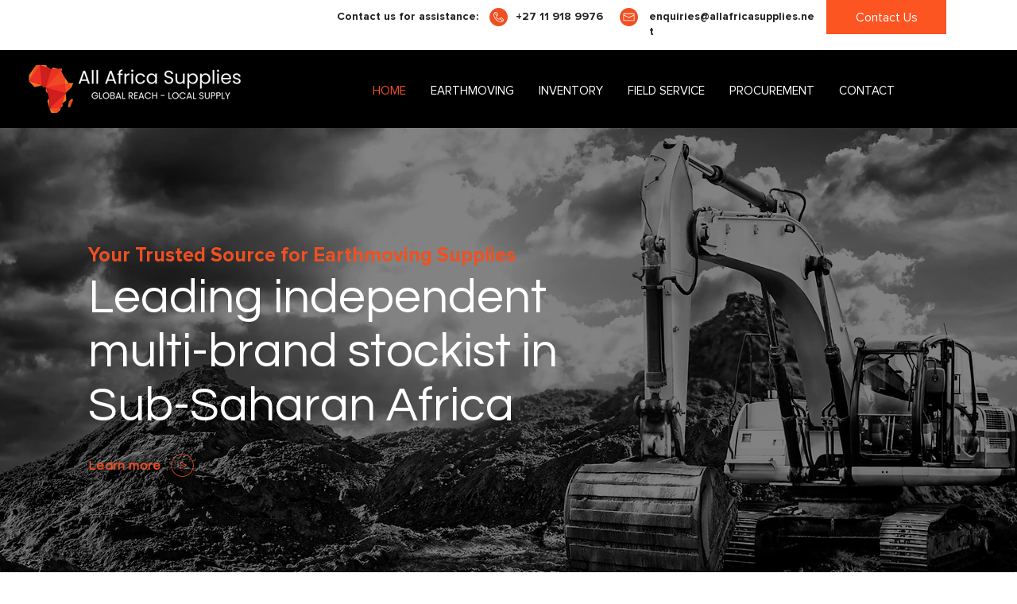

--- FILE ---
content_type: text/css; charset=utf-8
request_url: https://www.allafricasupplies.net/_serverless/pro-gallery-css-v4-server/layoutCss?ver=2&id=comp-lxaesg8e&items=3467_687_342%7C3452_687_342%7C3649_687_342%7C3331_687_342%7C3414_687_342%7C3520_687_342%7C3211_687_342%7C3536_687_342%7C3466_220_109%7C3644_220_109%7C3487_220_109%7C3414_220_109%7C3474_220_109%7C3376_220_109%7C3467_687_342%7C3452_687_342%7C3649_687_342%7C3331_687_342%7C3414_687_342%7C3520_687_342&container=850_1280_65_720&options=layoutParams_cropRatio:20.00%25/100%25%7ClayoutParams_structure_galleryRatio_value:0%7ClayoutParams_repeatingGroupTypes:%7ClayoutParams_gallerySpacing:0%7CgroupTypes:1%7CnumberOfImagesPerRow:3%7CcollageAmount:0.8%7CtextsVerticalPadding:0%7CtextsHorizontalPadding:0%7CcalculateTextBoxHeightMode:MANUAL%7CtargetItemSize:45%7CcubeRatio:20.00%25/100%25%7CexternalInfoHeight:0%7CexternalInfoWidth:0%7CisRTL:false%7CisVertical:false%7CminItemSize:120%7CgroupSize:1%7CchooseBestGroup:true%7CcubeImages:false%7CcubeType:fit%7CsmartCrop:false%7CcollageDensity:1%7CimageMargin:30%7ChasThumbnails:false%7CgalleryThumbnailsAlignment:bottom%7CgridStyle:1%7CtitlePlacement:SHOW_ON_HOVER%7CarrowsSize:13%7CslideshowInfoSize:200%7CimageInfoType:NO_BACKGROUND%7CtextBoxHeight:0%7CscrollDirection:1%7CgalleryLayout:4%7CgallerySizeType:smart%7CgallerySize:45%7CcropOnlyFill:true%7CnumberOfImagesPerCol:1%7CgroupsPerStrip:0%7Cscatter:0%7CenableInfiniteScroll:true%7CthumbnailSpacings:5%7CarrowsPosition:0%7CthumbnailSize:120%7CcalculateTextBoxWidthMode:PERCENT%7CtextBoxWidthPercent:50%7CuseMaxDimensions:false%7CrotatingGroupTypes:%7CfixedColumns:0%7CrotatingCropRatios:%7CgallerySizePx:0%7CplaceGroupsLtr:false
body_size: 51
content:
#pro-gallery-comp-lxaesg8e .pro-gallery-parent-container{ width: 1280px !important; height: 65px !important; } #pro-gallery-comp-lxaesg8e [data-hook="item-container"][data-idx="0"].gallery-item-container{opacity: 1 !important;display: block !important;transition: opacity .2s ease !important;top: 0px !important;left: 0px !important;right: auto !important;height: 65px !important;width: 131px !important;} #pro-gallery-comp-lxaesg8e [data-hook="item-container"][data-idx="0"] .gallery-item-common-info-outer{height: 100% !important;} #pro-gallery-comp-lxaesg8e [data-hook="item-container"][data-idx="0"] .gallery-item-common-info{height: 100% !important;width: 100% !important;} #pro-gallery-comp-lxaesg8e [data-hook="item-container"][data-idx="0"] .gallery-item-wrapper{width: 131px !important;height: 65px !important;margin: 0 !important;} #pro-gallery-comp-lxaesg8e [data-hook="item-container"][data-idx="0"] .gallery-item-content{width: 131px !important;height: 65px !important;margin: 0px 0px !important;opacity: 1 !important;} #pro-gallery-comp-lxaesg8e [data-hook="item-container"][data-idx="0"] .gallery-item-hover{width: 131px !important;height: 65px !important;opacity: 1 !important;} #pro-gallery-comp-lxaesg8e [data-hook="item-container"][data-idx="0"] .item-hover-flex-container{width: 131px !important;height: 65px !important;margin: 0px 0px !important;opacity: 1 !important;} #pro-gallery-comp-lxaesg8e [data-hook="item-container"][data-idx="0"] .gallery-item-wrapper img{width: 100% !important;height: 100% !important;opacity: 1 !important;} #pro-gallery-comp-lxaesg8e [data-hook="item-container"][data-idx="1"].gallery-item-container{opacity: 1 !important;display: block !important;transition: opacity .2s ease !important;top: 0px !important;left: 161px !important;right: auto !important;height: 65px !important;width: 131px !important;} #pro-gallery-comp-lxaesg8e [data-hook="item-container"][data-idx="1"] .gallery-item-common-info-outer{height: 100% !important;} #pro-gallery-comp-lxaesg8e [data-hook="item-container"][data-idx="1"] .gallery-item-common-info{height: 100% !important;width: 100% !important;} #pro-gallery-comp-lxaesg8e [data-hook="item-container"][data-idx="1"] .gallery-item-wrapper{width: 131px !important;height: 65px !important;margin: 0 !important;} #pro-gallery-comp-lxaesg8e [data-hook="item-container"][data-idx="1"] .gallery-item-content{width: 131px !important;height: 65px !important;margin: 0px 0px !important;opacity: 1 !important;} #pro-gallery-comp-lxaesg8e [data-hook="item-container"][data-idx="1"] .gallery-item-hover{width: 131px !important;height: 65px !important;opacity: 1 !important;} #pro-gallery-comp-lxaesg8e [data-hook="item-container"][data-idx="1"] .item-hover-flex-container{width: 131px !important;height: 65px !important;margin: 0px 0px !important;opacity: 1 !important;} #pro-gallery-comp-lxaesg8e [data-hook="item-container"][data-idx="1"] .gallery-item-wrapper img{width: 100% !important;height: 100% !important;opacity: 1 !important;} #pro-gallery-comp-lxaesg8e [data-hook="item-container"][data-idx="2"].gallery-item-container{opacity: 1 !important;display: block !important;transition: opacity .2s ease !important;top: 0px !important;left: 322px !important;right: auto !important;height: 65px !important;width: 131px !important;} #pro-gallery-comp-lxaesg8e [data-hook="item-container"][data-idx="2"] .gallery-item-common-info-outer{height: 100% !important;} #pro-gallery-comp-lxaesg8e [data-hook="item-container"][data-idx="2"] .gallery-item-common-info{height: 100% !important;width: 100% !important;} #pro-gallery-comp-lxaesg8e [data-hook="item-container"][data-idx="2"] .gallery-item-wrapper{width: 131px !important;height: 65px !important;margin: 0 !important;} #pro-gallery-comp-lxaesg8e [data-hook="item-container"][data-idx="2"] .gallery-item-content{width: 131px !important;height: 65px !important;margin: 0px 0px !important;opacity: 1 !important;} #pro-gallery-comp-lxaesg8e [data-hook="item-container"][data-idx="2"] .gallery-item-hover{width: 131px !important;height: 65px !important;opacity: 1 !important;} #pro-gallery-comp-lxaesg8e [data-hook="item-container"][data-idx="2"] .item-hover-flex-container{width: 131px !important;height: 65px !important;margin: 0px 0px !important;opacity: 1 !important;} #pro-gallery-comp-lxaesg8e [data-hook="item-container"][data-idx="2"] .gallery-item-wrapper img{width: 100% !important;height: 100% !important;opacity: 1 !important;} #pro-gallery-comp-lxaesg8e [data-hook="item-container"][data-idx="3"]{display: none !important;} #pro-gallery-comp-lxaesg8e [data-hook="item-container"][data-idx="4"]{display: none !important;} #pro-gallery-comp-lxaesg8e [data-hook="item-container"][data-idx="5"]{display: none !important;} #pro-gallery-comp-lxaesg8e [data-hook="item-container"][data-idx="6"]{display: none !important;} #pro-gallery-comp-lxaesg8e [data-hook="item-container"][data-idx="7"]{display: none !important;} #pro-gallery-comp-lxaesg8e [data-hook="item-container"][data-idx="8"]{display: none !important;} #pro-gallery-comp-lxaesg8e [data-hook="item-container"][data-idx="9"]{display: none !important;} #pro-gallery-comp-lxaesg8e [data-hook="item-container"][data-idx="10"]{display: none !important;} #pro-gallery-comp-lxaesg8e [data-hook="item-container"][data-idx="11"]{display: none !important;} #pro-gallery-comp-lxaesg8e [data-hook="item-container"][data-idx="12"]{display: none !important;} #pro-gallery-comp-lxaesg8e [data-hook="item-container"][data-idx="13"]{display: none !important;} #pro-gallery-comp-lxaesg8e [data-hook="item-container"][data-idx="14"]{display: none !important;} #pro-gallery-comp-lxaesg8e [data-hook="item-container"][data-idx="15"]{display: none !important;} #pro-gallery-comp-lxaesg8e [data-hook="item-container"][data-idx="16"]{display: none !important;} #pro-gallery-comp-lxaesg8e [data-hook="item-container"][data-idx="17"]{display: none !important;} #pro-gallery-comp-lxaesg8e [data-hook="item-container"][data-idx="18"]{display: none !important;} #pro-gallery-comp-lxaesg8e [data-hook="item-container"][data-idx="19"]{display: none !important;} #pro-gallery-comp-lxaesg8e .pro-gallery-prerender{height:65px !important;}#pro-gallery-comp-lxaesg8e {height:65px !important; width:1280px !important;}#pro-gallery-comp-lxaesg8e .pro-gallery-margin-container {height:65px !important;}#pro-gallery-comp-lxaesg8e .one-row:not(.thumbnails-gallery) {height:80px !important; width:1310px !important;}#pro-gallery-comp-lxaesg8e .one-row:not(.thumbnails-gallery) .gallery-horizontal-scroll {height:80px !important;}#pro-gallery-comp-lxaesg8e .pro-gallery-parent-container:not(.gallery-slideshow) [data-hook=group-view] .item-link-wrapper::before {height:80px !important; width:1310px !important;}#pro-gallery-comp-lxaesg8e .pro-gallery-parent-container {height:65px !important; width:1280px !important;}

--- FILE ---
content_type: text/css; charset=utf-8
request_url: https://www.allafricasupplies.net/_serverless/pro-gallery-css-v4-server/layoutCss?ver=2&id=comp-lxdarm49&items=3381_2048_2048%7C3438_1080_1080%7C3543_1080_1080%7C3542_1080_1080&container=3581_1180_355_720&options=layoutParams_cropRatio:1%7ClayoutParams_structure_galleryRatio_value:0%7ClayoutParams_repeatingGroupTypes:%7ClayoutParams_gallerySpacing:0%7CgroupTypes:1%7CnumberOfImagesPerRow:4%7CfixedColumns:4%7CcollageAmount:0%7CtextsVerticalPadding:0%7CtextsHorizontalPadding:0%7CcalculateTextBoxHeightMode:MANUAL%7CtargetItemSize:533%7CcubeRatio:1%7CexternalInfoHeight:0%7CexternalInfoWidth:0%7CisRTL:false%7CisVertical:true%7CminItemSize:50%7CgroupSize:1%7CchooseBestGroup:true%7CcubeImages:true%7CcubeType:fill%7CsmartCrop:false%7CcollageDensity:0%7CimageMargin:10%7ChasThumbnails:false%7CgalleryThumbnailsAlignment:bottom%7CgridStyle:1%7CtitlePlacement:SHOW_ON_HOVER%7CarrowsSize:23%7CslideshowInfoSize:200%7CimageInfoType:NO_BACKGROUND%7CtextBoxHeight:0%7CscrollDirection:0%7CgalleryLayout:2%7CgallerySizeType:smart%7CgallerySize:45%7CcropOnlyFill:false%7CnumberOfImagesPerCol:1%7CgroupsPerStrip:0%7Cscatter:0%7CenableInfiniteScroll:true%7CthumbnailSpacings:5%7CarrowsPosition:0%7CthumbnailSize:120%7CcalculateTextBoxWidthMode:PERCENT%7CtextBoxWidthPercent:50%7CuseMaxDimensions:false%7CrotatingGroupTypes:%7CrotatingCropRatios:%7CgallerySizePx:0%7CplaceGroupsLtr:false
body_size: -209
content:
#pro-gallery-comp-lxdarm49 [data-hook="item-container"][data-idx="0"].gallery-item-container{opacity: 1 !important;display: block !important;transition: opacity .2s ease !important;top: 0px !important;left: 0px !important;right: auto !important;height: 287px !important;width: 288px !important;} #pro-gallery-comp-lxdarm49 [data-hook="item-container"][data-idx="0"] .gallery-item-common-info-outer{height: 100% !important;} #pro-gallery-comp-lxdarm49 [data-hook="item-container"][data-idx="0"] .gallery-item-common-info{height: 100% !important;width: 100% !important;} #pro-gallery-comp-lxdarm49 [data-hook="item-container"][data-idx="0"] .gallery-item-wrapper{width: 288px !important;height: 287px !important;margin: 0 !important;} #pro-gallery-comp-lxdarm49 [data-hook="item-container"][data-idx="0"] .gallery-item-content{width: 288px !important;height: 287px !important;margin: 0px 0px !important;opacity: 1 !important;} #pro-gallery-comp-lxdarm49 [data-hook="item-container"][data-idx="0"] .gallery-item-hover{width: 288px !important;height: 287px !important;opacity: 1 !important;} #pro-gallery-comp-lxdarm49 [data-hook="item-container"][data-idx="0"] .item-hover-flex-container{width: 288px !important;height: 287px !important;margin: 0px 0px !important;opacity: 1 !important;} #pro-gallery-comp-lxdarm49 [data-hook="item-container"][data-idx="0"] .gallery-item-wrapper img{width: 100% !important;height: 100% !important;opacity: 1 !important;} #pro-gallery-comp-lxdarm49 [data-hook="item-container"][data-idx="1"].gallery-item-container{opacity: 1 !important;display: block !important;transition: opacity .2s ease !important;top: 0px !important;left: 298px !important;right: auto !important;height: 287px !important;width: 287px !important;} #pro-gallery-comp-lxdarm49 [data-hook="item-container"][data-idx="1"] .gallery-item-common-info-outer{height: 100% !important;} #pro-gallery-comp-lxdarm49 [data-hook="item-container"][data-idx="1"] .gallery-item-common-info{height: 100% !important;width: 100% !important;} #pro-gallery-comp-lxdarm49 [data-hook="item-container"][data-idx="1"] .gallery-item-wrapper{width: 287px !important;height: 287px !important;margin: 0 !important;} #pro-gallery-comp-lxdarm49 [data-hook="item-container"][data-idx="1"] .gallery-item-content{width: 287px !important;height: 287px !important;margin: 0px 0px !important;opacity: 1 !important;} #pro-gallery-comp-lxdarm49 [data-hook="item-container"][data-idx="1"] .gallery-item-hover{width: 287px !important;height: 287px !important;opacity: 1 !important;} #pro-gallery-comp-lxdarm49 [data-hook="item-container"][data-idx="1"] .item-hover-flex-container{width: 287px !important;height: 287px !important;margin: 0px 0px !important;opacity: 1 !important;} #pro-gallery-comp-lxdarm49 [data-hook="item-container"][data-idx="1"] .gallery-item-wrapper img{width: 100% !important;height: 100% !important;opacity: 1 !important;} #pro-gallery-comp-lxdarm49 [data-hook="item-container"][data-idx="2"].gallery-item-container{opacity: 1 !important;display: block !important;transition: opacity .2s ease !important;top: 0px !important;left: 595px !important;right: auto !important;height: 287px !important;width: 288px !important;} #pro-gallery-comp-lxdarm49 [data-hook="item-container"][data-idx="2"] .gallery-item-common-info-outer{height: 100% !important;} #pro-gallery-comp-lxdarm49 [data-hook="item-container"][data-idx="2"] .gallery-item-common-info{height: 100% !important;width: 100% !important;} #pro-gallery-comp-lxdarm49 [data-hook="item-container"][data-idx="2"] .gallery-item-wrapper{width: 288px !important;height: 287px !important;margin: 0 !important;} #pro-gallery-comp-lxdarm49 [data-hook="item-container"][data-idx="2"] .gallery-item-content{width: 288px !important;height: 287px !important;margin: 0px 0px !important;opacity: 1 !important;} #pro-gallery-comp-lxdarm49 [data-hook="item-container"][data-idx="2"] .gallery-item-hover{width: 288px !important;height: 287px !important;opacity: 1 !important;} #pro-gallery-comp-lxdarm49 [data-hook="item-container"][data-idx="2"] .item-hover-flex-container{width: 288px !important;height: 287px !important;margin: 0px 0px !important;opacity: 1 !important;} #pro-gallery-comp-lxdarm49 [data-hook="item-container"][data-idx="2"] .gallery-item-wrapper img{width: 100% !important;height: 100% !important;opacity: 1 !important;} #pro-gallery-comp-lxdarm49 [data-hook="item-container"][data-idx="3"]{display: none !important;} #pro-gallery-comp-lxdarm49 .pro-gallery-prerender{height:287px !important;}#pro-gallery-comp-lxdarm49 {height:287px !important; width:1180px !important;}#pro-gallery-comp-lxdarm49 .pro-gallery-margin-container {height:287px !important;}#pro-gallery-comp-lxdarm49 .pro-gallery {height:287px !important; width:1180px !important;}#pro-gallery-comp-lxdarm49 .pro-gallery-parent-container {height:287px !important; width:1190px !important;}